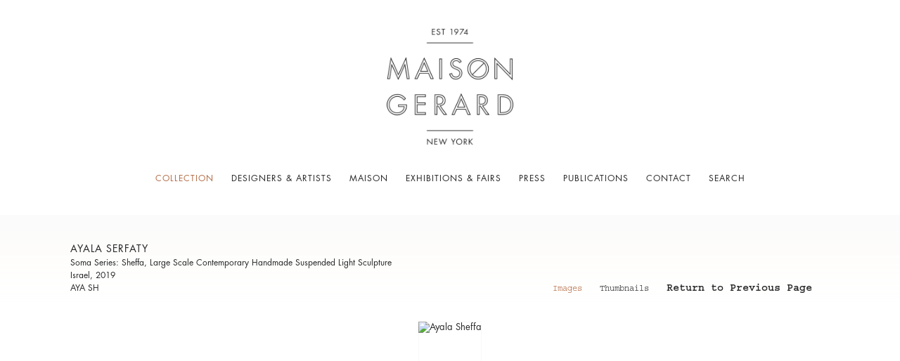

--- FILE ---
content_type: text/html; charset=UTF-8
request_url: https://maisongerard.com/collection/ayala-serfaty25
body_size: 24289
content:
    <!DOCTYPE html>
    <html lang="en">
    <head>
        <meta charset='utf-8'>
        <meta content='width=device-width, initial-scale=1.0, user-scalable=yes' name='viewport'>

        
        <link rel="stylesheet" href="https://cdnjs.cloudflare.com/ajax/libs/Swiper/4.4.6/css/swiper.min.css"
              integrity="sha256-5l8WteQfd84Jq51ydHtcndbGRvgCVE3D0+s97yV4oms=" crossorigin="anonymous" />

                    <link rel="stylesheet" href="/build/basicCenteredBase.7142231f.css">

                    <script src="/build/runtime.d94b3b43.js"></script><script src="/build/lazyLoadSwiper.36fa3d0c.js"></script>
            <script src="/build/lazyLoadPages.3cc4f77d.js"></script>
        
        
        
        
                        <meta name="description" content="Glass rods, polymer membrane

Height 40&quot; x Diameter 68&quot; (total drop 120&quot;)">



<title>Ayala Serfaty - Soma Series: Sheffa, Large Scale Contemporary Handmade Suspended Light Sculpture - Collection - Maison Gerard</title>

    <link rel="shortcut icon" href="https://s3.amazonaws.com/files.collageplatform.com.prod/image_cache/favicon/application/57aa18be87aa2c363caf43ad/1a22c1c276356b8507765ed8af3ad14d.png">


	<meta property="og:description" content="Glass rods, polymer membrane

Height 40&quot; x Diameter 68&quot; (total drop 120&quot;)" />

	<meta property="twitter:description" content="Glass rods, polymer membrane

Height 40&quot; x Diameter 68&quot; (total drop 120&quot;)" />
<meta name="google-site-verification" content="c8m-htE7HGrU1i90YlNm2VqPGzYp8FmNSfn5MS6hlKw" />
<script> (function(){ var s = document.createElement('script'); var h = document.querySelector('head') || document.body; s.src = 'https://acsbapp.com/apps/app/dist/js/app.js'; s.async = true; s.onload = function(){ acsbJS.init({ statementLink : '', footerHtml : '', hideMobile : false, hideTrigger : false, disableBgProcess : false, language : 'en', position : 'left', leadColor : '#146ff8', triggerColor : '#146ff8', triggerRadius : '50%', triggerPositionX : 'right', triggerPositionY : 'bottom', triggerIcon : 'people', triggerSize : 'medium', triggerOffsetX : 20, triggerOffsetY : 20, mobile : { triggerSize : 'small', triggerPositionX : 'right', triggerPositionY : 'center', triggerOffsetX : 10, triggerOffsetY : 0, triggerRadius : '50%' } }); }; h.appendChild(s); })(); </script>
        
        <link rel="stylesheet" type="text/css" href="/style.5ec565554979c3acc1efbcb40d1d47bd.css"/>


        
        

        <script src="//ajax.googleapis.com/ajax/libs/jquery/1.11.2/jquery.min.js"></script>

        <script src="https://cdnjs.cloudflare.com/ajax/libs/Swiper/4.4.6/js/swiper.min.js"
                integrity="sha256-dl0WVCl8jXMBZfvnMeygnB0+bvqp5wBqqlZ8Wi95lLo=" crossorigin="anonymous"></script>

        <script src="https://cdnjs.cloudflare.com/ajax/libs/justifiedGallery/3.6.5/js/jquery.justifiedGallery.min.js"
                integrity="sha256-rhs3MvT999HOixvXXsaSNWtoiKOfAttIR2dM8QzeVWI=" crossorigin="anonymous"></script>

        <script>window.jQuery || document.write('<script src=\'/build/jquery.8548b367.js\'><\/script>');</script>

                    <script src="/build/jquery.8548b367.js"></script>
            <script src="/build/jquery.nicescroll.min.js.db5e58ee.js"></script>
            <script src="/build/jquery.lazyload.min.js.32226264.js"></script>
            <script src="/build/vendorJS.fffaa30c.js"></script>
        
        <script src="https://cdnjs.cloudflare.com/ajax/libs/jarallax/1.12.4/jarallax.min.js" integrity="sha512-XiIA4eXSY4R7seUKlpZAfPPNz4/2uzQ+ePFfimSk49Rtr/bBngfB6G/sE19ti/tf/pJ2trUbFigKXFZLedm4GQ==" crossorigin="anonymous" referrerpolicy="no-referrer"></script>

                    <script type="text/javascript">
                var langInUrl = false;
                var closeText = "Close";
                var zoomText = "Zoom";
            </script>
        
        <script type="text/javascript">
                        $(document).ready(function () {
                $('body>#supersized, body>#supersized-loader').remove();
            });
            var screens = {
        'images': {
            masterType: 'imagewithdescription',
            configuration: ["enable_thumbnail_view"]
        },
    };
var frontendParams = {
    currentScreen: null,
};


        </script>

                    <script src="/build/headerCompiledJS.3b1cf68a.js"></script>
        
        
        <script src="/build/frontendBase.4818ec01.js"></script>

                    <script type="text/javascript">console.log("second 2");
jQuery('.fitted a').attr("aria-label","PDF link");
		 jQuery('.attachment').attr("aria-label","Download pdf 2");

console.log("end");</script>
        
                    <!-- Global site tag (gtag.js) - Google Analytics -->
<script async src="https://www.googletagmanager.com/gtag/js?id=UA-120119943-1"></script>
<script>
  window.dataLayer = window.dataLayer || [];
  function gtag(){dataLayer.push(arguments);}
  gtag('js', new Date());

  gtag('config', 'UA-120119943-1');
</script>


<script>
	jQuery(document).ready(function() {
	console.log("test header");
		jQuery('.fitted a').attr("aria-label","PDF link");
		 jQuery('.attachment').attr("aria-label","Download pdf 1");

   });
</script>
        
        
                    <script type="text/javascript" src="/scripts.47a41eb1acdb877f3685a24f6f195d7e.js"></script>

                <script src="https://www.recaptcha.net/recaptcha/api.js?render=6LfIL6wZAAAAAPw-ECVAkdIFKn-8ZQe8-N_5kUe8"></script>
    </head>
    <body data-email-protected=""
          data-section-key="objects"
          data-section-id="576222c187aa2c6b20559932"
         class="
            ada-compliance                        s-objects            detail-page            
        ">
                    <a href="#contentWrapper" id="skipToContent">Skip to content</a>
                <input type="hidden" value="" id="email-protected-header"/>
        <input type="hidden" value="" id="email-protected-description"/>
        <input type="hidden" value="First name" id="email-protected-first-name-field-text"/>
        <input type="hidden" value="Last name" id="email-protected-last-name-field-text"/>
        <input type="hidden" value="Email" id="email-protected-email-field-text"/>
        <input type="hidden" value="Subscribe" id="email-protected-subscribe-button-text"/>

                    <header class='main-header
                 fixed'>
                <div class='container'>
                    <a class='logo' href='/'><img itemprop="image" class="alt-standard" alt="Maison Gerard" src="https://s3.amazonaws.com/files.collageplatform.com.prod/application/57aa18be87aa2c363caf43ad/f729d1f5cbb86c01c5414f715c187b34.png" width="180"/></a><nav class='main'><a href="/collection/c/new-acquisitions" class="active">Collection</a><a href="/designers-artists">Designers &amp; Artists</a><a href="/maison">Maison</a><a href="/exhibitions-fairs">Exhibitions &amp; Fairs</a><a href="/press/c/2025">Press</a><a href="/publications">Publications</a><a href="/contact">Contact</a><a href="/search">Search</a></nav><nav class='languages'></nav><div class="mobile-menu-wrapper"><nav class='mobile'><a class="menu" href="#">Menu</a><div class="navlinks"><a href="/collection/c/new-acquisitions" class="active">Collection</a><a href="/designers-artists">Designers &amp; Artists</a><a href="/maison">Maison</a><a href="/exhibitions-fairs">Exhibitions &amp; Fairs</a><a href="/press/c/2025">Press</a><a href="/publications">Publications</a><a href="/contact">Contact</a><a href="/search">Search</a></div></nav></div>
                </div>
            </header>
                <div id="contentWrapper" tabindex="-1" class="contentWrapper">
                        <div class='objects-details'>
    


  
            <section id='images'>
                                            

                        
<div id="multiple-slider-container"><div id="screen-images"><div id="images"><header class='section-header  divider '><div class="container"><div class='item-header'><h1>Ayala Serfaty</h1><h2>Soma Series: Sheffa, Large Scale Contemporary Handmade Suspended Light Sculpture</h2><h2 class="subtitle2">Israel, 2019</h2><h3 class="inventory">AYA SH</h3></div><nav class='slider-features '><a class='images ajax active-default                 active'
                   data-target="#slider-container"
                   data-view="slider"
                   data-screen="images"
                   data-urls="/collection/ayala-serfaty25/images?view=slider"
                   href="/collection/ayala-serfaty25/images?view=slider"
                                                               
                                            data-lang-en="/collection/ayala-serfaty25/images?view=slider"
                        
                                   ><span>Images</span></a><a class='ajax link-thumbnails'
                   data-target="#slider-container"
                   data-view="thumbnails"
                   data-screen="images"
                   data-urls="/collection/ayala-serfaty25/images?view=thumbnails"
                    href="/collection/ayala-serfaty25/images?view=thumbnails"
                                                                
                                            data-lang-en="/collection/ayala-serfaty25/images?view=thumbnails"
                        
                ><span>Thumbnails</span></a><a href='/' class="link-back back-link back">Back</a></nav></div></header><div id='slider-container'>
 
                        <div id='screen-images' >
                    
            
                            <div class='container
                    '>
            
                                        <div id='images-container'>
            <div class='
                slider                                 full-slider
                
                                '
                            >

            
                            <div data-screen="images"
     class='fader-items
     
               bx-preload
          '
    >
                                                                                            <div class='slide'>
    <div class="slide-wrapper">
    
                            <figure class="">
                <img
        class='
            enlarge                                    bx-image        '
                                                data-href="/collection/ayala-serfaty25/images?view=enlarge"
                            data-slide='1'
        data-src='https://static-assets.artlogic.net/w_1010,h_580,c_limit/exhibit-e/57aa18be87aa2c363caf43ad/97dae8ee0558cd5a48386064e38c8395.jpeg'        data-enlarge='https://static-assets.artlogic.net/w_1800,h_1800,c_limit/exhibit-e/57aa18be87aa2c363caf43ad/97dae8ee0558cd5a48386064e38c8395.jpeg'                alt='Ayala Sheffa'
        tabindex="0"        >
            </figure>
        
        <figcaption>
            
                                                    <div class="links">
                                                                <a class="inquire"
   data-href="/collection/ayala-serfaty25/images?view=inquire&amp;image=64653ba654e88572ba01888f&amp;sliderName=images&amp;sliderPosition=1" href="#">
    Inquire
</a>

                                    </div>
                    </figcaption>
            </div>
</div>
                                                                                                <div class='slide'>
    <div class="slide-wrapper">
    
                            <figure class="">
                <img
        class='
            enlarge                                    bx-image        '
                                                data-href="/collection/ayala-serfaty25/images?view=enlarge"
                            data-slide='2'
        data-src='https://static-assets.artlogic.net/w_2020,h_1160,c_limit/exhibit-e/57aa18be87aa2c363caf43ad/d03cae9dcf6ea191b787bbe545d6f99d.jpeg'        data-srcset="https://static-assets.artlogic.net/w_1010,h_580,c_limit/exhibit-e/57aa18be87aa2c363caf43ad/d03cae9dcf6ea191b787bbe545d6f99d.jpeg 1x, https://static-assets.artlogic.net/w_2020,h_1160,c_limit/exhibit-e/57aa18be87aa2c363caf43ad/d03cae9dcf6ea191b787bbe545d6f99d.jpeg 2x"        data-enlarge='https://static-assets.artlogic.net/w_1800,h_1800,c_limit/exhibit-e/57aa18be87aa2c363caf43ad/d03cae9dcf6ea191b787bbe545d6f99d.jpeg'                alt='Ayala Sheffa'
        tabindex="0"        >
            </figure>
        
        <figcaption>
            
                                                    <div class="links">
                                                                <a class="inquire"
   data-href="/collection/ayala-serfaty25/images?view=inquire&amp;image=64653ba5fd9f14d2e506202e&amp;sliderName=images&amp;sliderPosition=1" href="#">
    Inquire
</a>

                                    </div>
                    </figcaption>
            </div>
</div>
                                                                                                <div class='slide'>
    <div class="slide-wrapper">
    
                            <figure class="">
                <img
        class='
            enlarge                                    bx-image        '
                                                data-href="/collection/ayala-serfaty25/images?view=enlarge"
                            data-slide='3'
        data-src='https://static-assets.artlogic.net/w_2020,h_1160,c_limit/exhibit-e/57aa18be87aa2c363caf43ad/a5951d16e5d20cb297da7be2e8415a33.jpeg'        data-srcset="https://static-assets.artlogic.net/w_1010,h_580,c_limit/exhibit-e/57aa18be87aa2c363caf43ad/a5951d16e5d20cb297da7be2e8415a33.jpeg 1x, https://static-assets.artlogic.net/w_2020,h_1160,c_limit/exhibit-e/57aa18be87aa2c363caf43ad/a5951d16e5d20cb297da7be2e8415a33.jpeg 2x"        data-enlarge='https://static-assets.artlogic.net/w_1800,h_1800,c_limit/exhibit-e/57aa18be87aa2c363caf43ad/a5951d16e5d20cb297da7be2e8415a33.jpeg'                alt='Ayala Sheffa'
        tabindex="0"        >
            </figure>
        
        <figcaption>
            
                                                    <div class="links">
                                                                <a class="inquire"
   data-href="/collection/ayala-serfaty25/images?view=inquire&amp;image=64653ba4ec187819b005b262&amp;sliderName=images&amp;sliderPosition=1" href="#">
    Inquire
</a>

                                    </div>
                    </figcaption>
            </div>
</div>
                                                                                                <div class='slide'>
    <div class="slide-wrapper">
    
                            <figure class="">
                <img
        class='
            enlarge                                    bx-image        '
                                                data-href="/collection/ayala-serfaty25/images?view=enlarge"
                            data-slide='4'
        data-src='https://static-assets.artlogic.net/w_2020,h_1160,c_limit/exhibit-e/57aa18be87aa2c363caf43ad/05bdf9ebefe5086c364759ca361c21bb.jpeg'        data-srcset="https://static-assets.artlogic.net/w_1010,h_580,c_limit/exhibit-e/57aa18be87aa2c363caf43ad/05bdf9ebefe5086c364759ca361c21bb.jpeg 1x, https://static-assets.artlogic.net/w_2020,h_1160,c_limit/exhibit-e/57aa18be87aa2c363caf43ad/05bdf9ebefe5086c364759ca361c21bb.jpeg 2x"        data-enlarge='https://static-assets.artlogic.net/w_1800,h_1800,c_limit/exhibit-e/57aa18be87aa2c363caf43ad/05bdf9ebefe5086c364759ca361c21bb.jpeg'                alt='Ayala Sheffa'
        tabindex="0"        >
            </figure>
        
        <figcaption>
            
                                                    <div class="links">
                                                                <a class="inquire"
   data-href="/collection/ayala-serfaty25/images?view=inquire&amp;image=64653ba3fc25844051057751&amp;sliderName=images&amp;sliderPosition=1" href="#">
    Inquire
</a>

                                    </div>
                    </figcaption>
            </div>
</div>
                                                                                                <div class='slide'>
    <div class="slide-wrapper">
    
                            <figure class="">
                <img
        class='
            enlarge                                    bx-image        '
                                                data-href="/collection/ayala-serfaty25/images?view=enlarge"
                            data-slide='5'
        data-src='https://static-assets.artlogic.net/w_2020,h_1160,c_limit/exhibit-e/57aa18be87aa2c363caf43ad/697e65a9428e57fba274f1806629397c.jpeg'        data-srcset="https://static-assets.artlogic.net/w_1010,h_580,c_limit/exhibit-e/57aa18be87aa2c363caf43ad/697e65a9428e57fba274f1806629397c.jpeg 1x, https://static-assets.artlogic.net/w_2020,h_1160,c_limit/exhibit-e/57aa18be87aa2c363caf43ad/697e65a9428e57fba274f1806629397c.jpeg 2x"        data-enlarge='https://static-assets.artlogic.net/w_1800,h_1800,c_limit/exhibit-e/57aa18be87aa2c363caf43ad/697e65a9428e57fba274f1806629397c.jpeg'                alt='Ayala Sheffa'
        tabindex="0"        >
            </figure>
        
        <figcaption>
            
                                                    <div class="links">
                                                                <a class="inquire"
   data-href="/collection/ayala-serfaty25/images?view=inquire&amp;image=64653ba224ead3b9ad072600&amp;sliderName=images&amp;sliderPosition=1" href="#">
    Inquire
</a>

                                    </div>
                    </figcaption>
            </div>
</div>
                </div>
            
                        </div>
            </div>
                    </div>
        
                </div>
    
        </div>
</div>
</div>
</div>



                                    </section>
                    <section id='description'>
                            <div id='screen-description'><header class="section-header divider
                    
                                                            "><div class="container"><h4>Description</h4></div></header><div class='container'><div class='text-two-columns'><div class='content paragraph-styling'><div class="left"><p>Glass rods, polymer membrane</p><p>Height 40&quot; x Diameter 68&quot; (total drop 120&quot;)</p></div><div class="right"><p><em>Soma Series</em>&nbsp;includes lights sculptures, crafted by&nbsp;applying a self-webbing membrane over a unique structure&nbsp;made of thin glass rods in the traditional lampwork technique.&nbsp;As inspiration for these sculptures&nbsp;Ayala Serfaty&nbsp;is inspired by natural phenomenon:&nbsp;crystals, rocks, clouds, flora, and corals.&nbsp;</p></div></div></div></div></div>
                    </section>
                    <section id='associations'>
                                        <div class='associations fixed-font'>
                                                                <div id="related-artists">
                        <div id='artists' class="associations centered">
                                                                                                                                                                                        <div class="associations">
    
        
        
                                                                    
                    
<div id="artists-grid" class='grid-container custom-grid-container custom-grid'>
            





<header class="section-header divider
                    custom-grid
                                                            "><div class="container"><h4>Designers &amp; Artists</h4></div></header>
    
    <div id="" class='container fixed-font custom-grid'><div class='entry'>
                                                                        <a href='/designers-artists/ayala-serfaty'>
                                                                <div class="placeholder">
                        <div class="image">
                                                            <img itemprop="image"  loading="lazy" alt='Serfaty detail'
                                     data-src='https://static-assets.artlogic.net/w_500,h_360,c_lfill/exhibit-e/57aa18be87aa2c363caf43ad/d8bc2dbb6819251c8429106f852365a7.jpeg' srcset="https://static-assets.artlogic.net/w_250,h_180,c_lfill/exhibit-e/57aa18be87aa2c363caf43ad/d8bc2dbb6819251c8429106f852365a7.jpeg 1x, https://static-assets.artlogic.net/w_500,h_360,c_lfill/exhibit-e/57aa18be87aa2c363caf43ad/d8bc2dbb6819251c8429106f852365a7.jpeg 2x"
                                     class="rollover-image-out loadLazyImages">
                                                                                    </div>
                    </div>
                                                                                                                                                                                                                                                                                                                        <div class="titles" data-categories="Contemporary">
                    <div class="title">Ayala Serfaty</div>

                    
                                                                                                                                                                                                    </div>
                                                                                                                                                                                                                </a>                                                            </div></div>
</div>
    


</div>
                        </div>
                    </div>
                                    </div>
    
                    </section>
        

</div>
                    </div>
        
<footer class="divider show4col full-width-divider"><div class="container clearfix"><div class='divider'></div><div class='footer-cols'><div class="footer-col1"><p><a href="https://www.google.com/maps/place/43+E+10th+St,+New+York,+NY+10003/@40.732365,-73.992383,16z/data=!4m5!3m4!1s0x89c259999ad36273:0x110a8be846e0c968!8m2!3d40.732349!4d-73.992392?hl=en">43&nbsp;East 10th Street<br />
New York, NY 10003</a><br />
&nbsp;</p><p><br />
Mon-Fri, 10am-6pm</p></div><div class="footer-col2"><p><a href="https://www.google.com/maps/place/53+E+10th+St,+New+York,+NY+10003/@40.7323056,-73.9945306,17z/data=!3m1!4b1!4m6!3m5!1s0x89c25999833d4d3d:0xb6e5a493171c7ac4!8m2!3d40.7323056!4d-73.9919557!16s%2Fg%2F11bw4b2pv1?entry=ttu&amp;g_ep=EgoyMDI0MTEwNi4wIKXMDSoASAFQAw%3D%3D">53 East 10th Street<br />
New York, NY 10003</a><br />
&nbsp;</p><p><br />
Mon-Fri, 10am-6pm</p></div></div><div class="footer-social"><a href="https://www.instagram.com/maisongerard/" target="_blank"><img itemprop="image" src="https://static-assets.artlogic.net/w_200,h_50,c_limit/exhibit-e/57aa18be87aa2c363caf43ad/4d31579e101f33968c45c5c2357dc396.jpeg" alt="Instagram"/></a><a href="https://www.facebook.com/MaisonGerardNY" target="_blank"><img itemprop="image" src="https://static-assets.artlogic.net/w_200,h_50,c_limit/exhibit-e/57aa18be87aa2c363caf43ad/7dce434e5a2761f391afa3a154c5827c.png" alt="Facebook"/></a><a href="https://www.artsy.net/maison-gerard" target="_blank"><img itemprop="image" src="https://static-assets.artlogic.net/w_200,h_50,c_limit/exhibit-e/57aa18be87aa2c363caf43ad/07128b1b16ff39381a8e5842097321ae.png" alt="Artsy"/></a><a href="https://www.1stdibs.com/dealers/maison-gerard/" target="_blank"><img itemprop="image" src="https://static-assets.artlogic.net/w_200,h_50,c_limit/exhibit-e/57aa18be87aa2c363caf43ad/c99d82039aa41bebd1e09f5611250580.png" alt="1stdibs"/></a><a href="https://ennouncement.exhibit-e.com/h/y/1D6570924CEB1ACD" target="_blank"> Sign up for our Mailing List</a></div><span><a href="/site-index" class="footer-siteindex">Site Index</a></span></div></footer>
            <a id="backToTop" href="#top" >Back To Top</a>
            </body>
    </html>


--- FILE ---
content_type: text/css; charset=UTF-8
request_url: https://maisongerard.com/style.5ec565554979c3acc1efbcb40d1d47bd.css
body_size: 61253
content:


                        

    

    


.custom-grid .entry {
    width: 23.148148148148%;
    margin-right: 2.4691358024691%;
    margin-bottom: 60px;
    display: inline-block;
    vertical-align: top;
}


.custom-grid .entry:nth-child(4n+4) {
    margin-right: 0;
} 

.custom-grid .entry .placeholder {
    padding-top: 72%;
    background: inherit;
}

.custom-grid .entry .placeholder .image img {
    max-height: 100%;
    max-width: 100%;
        padding: 0;
        position: absolute;
    top: auto;
    right: auto;
    bottom: 0;
    left: 0;    
    
}


                                                                                                            



    


.custom-grid-press .entry {
    width: 18.518518518519%;
    margin-right: 62.962962962963%;
    margin-bottom: 60px;
    display: inline-block;
    vertical-align: top;
}


.custom-grid-press .entry:nth-child(2n+2) {
    margin-right: 0;
} 

.custom-grid-press .entry .placeholder {
    padding-top: 100%;
    background: inherit;
}

.custom-grid-press .entry .placeholder .image img {
    max-height: 100%;
    max-width: 100%;
        padding: 0;
        position: absolute;
    top: auto;
    right: auto;
    bottom: 0;
    left: 0;    
    
}


                                        



    


.detail-page .custom-grid-press .entry {
    width: 18.518518518519%;
    margin-right: 62.962962962963%;
    margin-bottom: 60px;
    display: inline-block;
    vertical-align: top;
}


.detail-page .custom-grid-press .entry:nth-child(2n+2) {
    margin-right: 0;
} 

.detail-page .custom-grid-press .entry .placeholder {
    padding-top: 100%;
    background: inherit;
}

.detail-page .custom-grid-press .entry .placeholder .image img {
    max-height: 100%;
    max-width: 100%;
        padding: 0;
        position: absolute;
    top: auto;
    right: auto;
    bottom: 0;
    left: 0;    
    
}


                                                



    


.custom-grid-publications .entry {
    width: 23.148148148148%;
    margin-right: 2.4691358024691%;
    margin-bottom: 60px;
    display: inline-block;
    vertical-align: top;
}


.custom-grid-publications .entry:nth-child(4n+4) {
    margin-right: 0;
} 

.custom-grid-publications .entry .placeholder {
    padding-top: 100%;
    background: none;
}

.custom-grid-publications .entry .placeholder .image img {
    max-height: 100%;
    max-width: 100%;
        padding: 0;
        position: absolute;
    top: auto;
    right: auto;
    bottom: 0;
    left: 0;    
    
}


                                                                                                                                                                                                                    

    
    
    

@media all and (max-width: 768px) {

.custom-grid .entry {
    width: 30.864197530864%;
    margin-right: 3.7037037037037%;
    margin-bottom: 60px;
    display: inline-block;
    vertical-align: top;
}

        .custom-grid .entry:nth-child(4n+4){
        margin-right: 3.7037037037037%;
    }
        .custom-grid .entry:nth-child(3n+3){
        margin-right: 3.7037037037037%;
    }
        .custom-grid .entry:nth-child(2n+2){
        margin-right: 3.7037037037037%;
    }
        .custom-grid .entry:nth-child(2n+2){
        margin-right: 3.7037037037037%;
    }
        

.custom-grid .entry:nth-child(3n+3) {
    margin-right: 0;
} 

.custom-grid .entry .placeholder {
    padding-top: 72%;
    background: inherit;
}

.custom-grid .entry .placeholder .image img {
    max-height: 100%;
    max-width: 100%;
        padding: 0;
        position: absolute;
    top: auto;
    right: auto;
    bottom: 0;
    left: 0;    
    
}

}

                                                                                                            


    
    

@media all and (max-width: 768px) {

.custom-grid-press .entry {
    width: 18.518518518519%;
    margin-right: 62.962962962963%;
    margin-bottom: 60px;
    display: inline-block;
    vertical-align: top;
}

        .custom-grid-press .entry:nth-child(2n+2){
        margin-right: 62.962962962963%;
    }
        .custom-grid-press .entry:nth-child(2n+2){
        margin-right: 62.962962962963%;
    }
        .custom-grid-press .entry:nth-child(1n+1){
        margin-right: 62.962962962963%;
    }
        .custom-grid-press .entry:nth-child(1n+1){
        margin-right: 62.962962962963%;
    }
        

.custom-grid-press .entry:nth-child(2n+2) {
    margin-right: 0;
} 

.custom-grid-press .entry .placeholder {
    padding-top: 100%;
    background: inherit;
}

.custom-grid-press .entry .placeholder .image img {
    max-height: 100%;
    max-width: 100%;
        padding: 0;
        position: absolute;
    top: auto;
    right: auto;
    bottom: 0;
    left: 0;    
    
}

}

                                        


    
    

@media all and (max-width: 768px) {

.detail-page .custom-grid-press .entry {
    width: 18.518518518519%;
    margin-right: 62.962962962963%;
    margin-bottom: 60px;
    display: inline-block;
    vertical-align: top;
}

        .detail-page .custom-grid-press .entry:nth-child(2n+2){
        margin-right: 62.962962962963%;
    }
        .detail-page .custom-grid-press .entry:nth-child(2n+2){
        margin-right: 62.962962962963%;
    }
        .detail-page .custom-grid-press .entry:nth-child(1n+1){
        margin-right: 62.962962962963%;
    }
        .detail-page .custom-grid-press .entry:nth-child(1n+1){
        margin-right: 62.962962962963%;
    }
        

.detail-page .custom-grid-press .entry:nth-child(2n+2) {
    margin-right: 0;
} 

.detail-page .custom-grid-press .entry .placeholder {
    padding-top: 100%;
    background: inherit;
}

.detail-page .custom-grid-press .entry .placeholder .image img {
    max-height: 100%;
    max-width: 100%;
        padding: 0;
        position: absolute;
    top: auto;
    right: auto;
    bottom: 0;
    left: 0;    
    
}

}

                                                


    
    

@media all and (max-width: 768px) {

.custom-grid-publications .entry {
    width: 23.148148148148%;
    margin-right: 2.4691358024691%;
    margin-bottom: 60px;
    display: inline-block;
    vertical-align: top;
}

        .custom-grid-publications .entry:nth-child(4n+4){
        margin-right: 2.4691358024691%;
    }
        .custom-grid-publications .entry:nth-child(4n+4){
        margin-right: 2.4691358024691%;
    }
        .custom-grid-publications .entry:nth-child(2n+2){
        margin-right: 2.4691358024691%;
    }
        .custom-grid-publications .entry:nth-child(2n+2){
        margin-right: 2.4691358024691%;
    }
        

.custom-grid-publications .entry:nth-child(4n+4) {
    margin-right: 0;
} 

.custom-grid-publications .entry .placeholder {
    padding-top: 100%;
    background: none;
}

.custom-grid-publications .entry .placeholder .image img {
    max-height: 100%;
    max-width: 100%;
        padding: 0;
        position: absolute;
    top: auto;
    right: auto;
    bottom: 0;
    left: 0;    
    
}

}

                                                                                                                                                                                                                    

    
    
    

@media all and (max-width: 600px) {

.custom-grid .entry {
    width: 46.296296296296%;
    margin-right: 7.4074074074074%;
    margin-bottom: 60px;
    display: inline-block;
    vertical-align: top;
}

        .custom-grid .entry:nth-child(4n+4){
        margin-right: 7.4074074074074%;
    }
        .custom-grid .entry:nth-child(3n+3){
        margin-right: 7.4074074074074%;
    }
        .custom-grid .entry:nth-child(2n+2){
        margin-right: 7.4074074074074%;
    }
        .custom-grid .entry:nth-child(2n+2){
        margin-right: 7.4074074074074%;
    }
        

.custom-grid .entry:nth-child(2n+2) {
    margin-right: 0;
} 

.custom-grid .entry .placeholder {
    padding-top: 72%;
    background: inherit;
}

.custom-grid .entry .placeholder .image img {
    max-height: 100%;
    max-width: 100%;
        padding: 0;
        position: absolute;
    top: auto;
    right: auto;
    bottom: 0;
    left: 0;    
    
}

}

                                                                                                            


    
        

@media all and (max-width: 600px) {

.custom-grid-press .entry {
    width: 100%;
    margin-right: 0%;
    margin-bottom: 60px;
    display: inline-block;
    vertical-align: top;
}

        .custom-grid-press .entry:nth-child(2n+2){
        margin-right: 0%;
    }
        .custom-grid-press .entry:nth-child(2n+2){
        margin-right: 0%;
    }
        .custom-grid-press .entry:nth-child(1n+1){
        margin-right: 0%;
    }
        .custom-grid-press .entry:nth-child(1n+1){
        margin-right: 0%;
    }
        

.custom-grid-press .entry:nth-child(1n+1) {
    margin-right: 0;
} 

.custom-grid-press .entry .placeholder {
    padding-top: 100%;
    background: inherit;
}

.custom-grid-press .entry .placeholder .image img {
    max-height: 100%;
    max-width: 100%;
        padding: 0;
        position: absolute;
    top: auto;
    right: auto;
    bottom: 0;
    left: 0;    
    
}

}

                                        


    
        

@media all and (max-width: 600px) {

.detail-page .custom-grid-press .entry {
    width: 100%;
    margin-right: 0%;
    margin-bottom: 60px;
    display: inline-block;
    vertical-align: top;
}

        .detail-page .custom-grid-press .entry:nth-child(2n+2){
        margin-right: 0%;
    }
        .detail-page .custom-grid-press .entry:nth-child(2n+2){
        margin-right: 0%;
    }
        .detail-page .custom-grid-press .entry:nth-child(1n+1){
        margin-right: 0%;
    }
        .detail-page .custom-grid-press .entry:nth-child(1n+1){
        margin-right: 0%;
    }
        

.detail-page .custom-grid-press .entry:nth-child(1n+1) {
    margin-right: 0;
} 

.detail-page .custom-grid-press .entry .placeholder {
    padding-top: 100%;
    background: inherit;
}

.detail-page .custom-grid-press .entry .placeholder .image img {
    max-height: 100%;
    max-width: 100%;
        padding: 0;
        position: absolute;
    top: auto;
    right: auto;
    bottom: 0;
    left: 0;    
    
}

}

                                                


    
    

@media all and (max-width: 600px) {

.custom-grid-publications .entry {
    width: 46.296296296296%;
    margin-right: 7.4074074074074%;
    margin-bottom: 60px;
    display: inline-block;
    vertical-align: top;
}

        .custom-grid-publications .entry:nth-child(4n+4){
        margin-right: 7.4074074074074%;
    }
        .custom-grid-publications .entry:nth-child(4n+4){
        margin-right: 7.4074074074074%;
    }
        .custom-grid-publications .entry:nth-child(2n+2){
        margin-right: 7.4074074074074%;
    }
        .custom-grid-publications .entry:nth-child(2n+2){
        margin-right: 7.4074074074074%;
    }
        

.custom-grid-publications .entry:nth-child(2n+2) {
    margin-right: 0;
} 

.custom-grid-publications .entry .placeholder {
    padding-top: 100%;
    background: none;
}

.custom-grid-publications .entry .placeholder .image img {
    max-height: 100%;
    max-width: 100%;
        padding: 0;
        position: absolute;
    top: auto;
    right: auto;
    bottom: 0;
    left: 0;    
    
}

}

                                                                                                                                                                                                                    

    
    
    

@media all and (max-width: 400px) {

.custom-grid .entry {
    width: 46.296296296296%;
    margin-right: 7.4074074074074%;
    margin-bottom: 60px;
    display: inline-block;
    vertical-align: top;
}

        .custom-grid .entry:nth-child(4n+4){
        margin-right: 7.4074074074074%;
    }
        .custom-grid .entry:nth-child(3n+3){
        margin-right: 7.4074074074074%;
    }
        .custom-grid .entry:nth-child(2n+2){
        margin-right: 7.4074074074074%;
    }
        .custom-grid .entry:nth-child(2n+2){
        margin-right: 7.4074074074074%;
    }
        

.custom-grid .entry:nth-child(2n+2) {
    margin-right: 0;
} 

.custom-grid .entry .placeholder {
    padding-top: 72%;
    background: inherit;
}

.custom-grid .entry .placeholder .image img {
    max-height: 100%;
    max-width: 100%;
        padding: 0;
        position: absolute;
    top: auto;
    right: auto;
    bottom: 0;
    left: 0;    
    
}

}

                                                                                                            


    
        

@media all and (max-width: 400px) {

.custom-grid-press .entry {
    width: 100%;
    margin-right: 0%;
    margin-bottom: 60px;
    display: inline-block;
    vertical-align: top;
}

        .custom-grid-press .entry:nth-child(2n+2){
        margin-right: 0%;
    }
        .custom-grid-press .entry:nth-child(2n+2){
        margin-right: 0%;
    }
        .custom-grid-press .entry:nth-child(1n+1){
        margin-right: 0%;
    }
        .custom-grid-press .entry:nth-child(1n+1){
        margin-right: 0%;
    }
        

.custom-grid-press .entry:nth-child(1n+1) {
    margin-right: 0;
} 

.custom-grid-press .entry .placeholder {
    padding-top: 100%;
    background: inherit;
}

.custom-grid-press .entry .placeholder .image img {
    max-height: 100%;
    max-width: 100%;
        padding: 0;
        position: absolute;
    top: auto;
    right: auto;
    bottom: 0;
    left: 0;    
    
}

}

                                        


    
        

@media all and (max-width: 400px) {

.detail-page .custom-grid-press .entry {
    width: 100%;
    margin-right: 0%;
    margin-bottom: 60px;
    display: inline-block;
    vertical-align: top;
}

        .detail-page .custom-grid-press .entry:nth-child(2n+2){
        margin-right: 0%;
    }
        .detail-page .custom-grid-press .entry:nth-child(2n+2){
        margin-right: 0%;
    }
        .detail-page .custom-grid-press .entry:nth-child(1n+1){
        margin-right: 0%;
    }
        .detail-page .custom-grid-press .entry:nth-child(1n+1){
        margin-right: 0%;
    }
        

.detail-page .custom-grid-press .entry:nth-child(1n+1) {
    margin-right: 0;
} 

.detail-page .custom-grid-press .entry .placeholder {
    padding-top: 100%;
    background: inherit;
}

.detail-page .custom-grid-press .entry .placeholder .image img {
    max-height: 100%;
    max-width: 100%;
        padding: 0;
        position: absolute;
    top: auto;
    right: auto;
    bottom: 0;
    left: 0;    
    
}

}

                                                


    
    

@media all and (max-width: 400px) {

.custom-grid-publications .entry {
    width: 46.296296296296%;
    margin-right: 7.4074074074074%;
    margin-bottom: 60px;
    display: inline-block;
    vertical-align: top;
}

        .custom-grid-publications .entry:nth-child(4n+4){
        margin-right: 7.4074074074074%;
    }
        .custom-grid-publications .entry:nth-child(4n+4){
        margin-right: 7.4074074074074%;
    }
        .custom-grid-publications .entry:nth-child(2n+2){
        margin-right: 7.4074074074074%;
    }
        .custom-grid-publications .entry:nth-child(2n+2){
        margin-right: 7.4074074074074%;
    }
        

.custom-grid-publications .entry:nth-child(2n+2) {
    margin-right: 0;
} 

.custom-grid-publications .entry .placeholder {
    padding-top: 100%;
    background: none;
}

.custom-grid-publications .entry .placeholder .image img {
    max-height: 100%;
    max-width: 100%;
        padding: 0;
        position: absolute;
    top: auto;
    right: auto;
    bottom: 0;
    left: 0;    
    
}

}

                                                                                                                                                                                                    
body { background: #ffffff; color: #252525; font-size: 13px; line-height: normal; }
#overlay, footer { background: #ffffff; }
#overlay .close { font-size: 13px; color: #252525; }
.screen-nav a, .slider-features a, .section-header a, .private nav a { color: #252525; font-size: 12px; letter-spacing: 0px; }
.main-header nav.homepage a:hover, .main-header nav.homepage a.active, #slidecaption a:hover *, a:hover, a:hover *, .grid .entry a:hover span, .private-login input[type="submit"]:hover, .entry a:hover .placeholder, .entry a:hover .thumb, #overlay .close:hover, .main-header nav a:hover, .main-header nav a.active, .screen-nav a.active, .screen-nav a:hover, .screen-nav a:hover *, .slider-features a.active, .slider-features a:hover, .slider-features a:hover *, .section-header a:hover, .section-header a:hover *, .section-header a.active { color: #b26840 !important; }
section header, .divider, .news .entry { border-color: #252525; }
.main-header nav a, .homepage .caption h1 { color: #252525; font-size: 12px; letter-spacing: 1px; text-transform: uppercase; }
a, .private-login input[type="submit"], .main-header nav.homepage a, #slidecaption a *, .entry .placeholder, .entry .thumb, .list.text-only.entries.fixed-font a .summary, .news .list h1 { color: #252525; }
h2, .entries .subtitle, .grid .subtitle, .grid .titles .subtitle, .homepage .caption h2, h3, .entries .date, .grid .date, .grid .titles .date, .homepage .caption h3 { font-size: 12px; line-height: normal; letter-spacing: 0px; color: #252525; }
h1, h1.sectionname, .entries .titles, .entries .title, .grid .titles, .grid .title, h4, .sectionname { font-size: 12px; line-height: normal; letter-spacing: 1px; color: #252525; text-transform: uppercase; }
.paragraph-styling p { margin-bottom: 1em; }
.list.text-only.entries.fixed-font .date { font-size: 13px; }
.medium h1, .small h1, .medium h2, .small h2, .medium h3, .small h3, .entries.fixed-font .title, .entries.fixed-font .titles, .entries.fixed-font .subtitle, .entries.fixed-font  .date, .entries.fixed-font .titles .subtitle, .entries.fixed-font .titles .date, .fixed-font .entries .date, .grid.fixed-font .title, .grid.fixed-font .titles, .grid.fixed-font .subtitle, .grid.fixed-font  .date, .grid.fixed-font .titles .subtitle, .grid.fixed-font .titles .date, .fixed-font .grid .date, .links a, .fixed-font .entry h1, .fixed-font .entry h2, .fixed-font .entry h3 { font-size: 12px; line-height: normal; }
.large-images h2, .news .entry h2, .large-images h3, .news .entry h3, p { line-height: normal; }
.news h1, .press-thumbs .entry .title { text-transform: uppercase; }

/* -------------------------------------------------------------------------- */
/* menu animation */
.contentWrapper {
    min-height: calc(100% - 100px) !important;
}

body.main-header-custom .search.form {
     top: 159px; 
     transition: top .3s;
}

body.main-header-custom {
    padding-top: 0 !important;
}

#contentWrapper {
    margin-top: 0 !important;
    padding-top: 306px !important;
    transition: padding-top .3s;
}

.main-header-custom #contentWrapper {
    margin-top: 0 !important;
    padding-top: 200px !important;
    transition: padding-top .3s;
}

.main-header {
    position: absolute !important;
    top: 0;
    left: 0;
    right: 0;
} 

.main-header .logo {
    display: inline-block !important;
    width: 180px;
    transition: width .3s;
}

.main-header-custom .main-header .logo {
    display: inline-block !important;
    width: 120px;
    transition: width .3s;
    min-height: 112px;
}

.main-header-custom .main-header .logo:hover {
    width: 120px;
    height: auto;
}

.main-header-custom .main-header {
    padding: 10px 0px 15px !important;
    position: fixed !important;
    box-shadow: initial; 
    background-color: rgb(255, 255, 255);
    top: 0;
    left: 0;
    right: 0;
}
.main-header-custom .container .main {
    padding-top: 0 !important;
}

@media all and (max-width:480px) {
    .main-header, .main-header-custom .main-header {
        position: relative !important;
        padding: 40px 0px 55px !important;
    }
    
    .main-header .logo {
        width: 180px !important;
    }
    
    #contentWrapper, .main-header-custom #contentWrapper {
        padding-top: 0 !important;
    }
}

/* menu animation */

/*CLIENT REQUEST: REMOVE 'STAFF' FROM CONTACT PAGE*/

div#contact1-grid .section-header h1 {
    display: none;
}

/* --------------------------------------------------------- */
/* SITE INDEX */
a.footer-siteindex {
    display: block;
    color: #f4eee2;
    font-size: 10px;
    margin-top: 15px;
}
.adaa {
    margin-top: 0px;
    display: block;
    width: 75%;
    font-size: 10px;
}
.adaa a {
    color:#f4eee2 !important;
}
.slider {
    padding-bottom: 60px;
}

footer div.container {
    padding: 0 20px;
}



/* --------------------------------------------------------- */
/* ANIMATE TOP MAIN NAV */
/*.main-header {*/
/*    position: relative !important;*/
/*    transition: padding .5s;*/
/*}*/

/*.main-header.main-header-custom {*/
/*    position: fixed !important;*/
/*    padding: 15px 0 20px 0;*/
/*}*/

/*.main-header-custom nav.main{*/
/*    padding-top: 0 !important;*/
/*}*/

/*.main-header.main-header-custom a.logo {*/
/*    display: none;*/
/*}*/








/* --------------------------------------------------------- */
/*Make Spinner centered*/

.overlay {
    display: none;
}

.overlay img {
    position: absolute;
    left: 50%;
    transform: translate(-50%, 0);
}


/* --------------------------------------------------------- */
/* BACK BUTTON */
a.link-back.back-link.back {
    font-family: 'Courier-Bold' !important;
    font-size: 15px !important;
    line-height: 0.9 !important;
}

/*a.link-back.back-link.back{*/
/*    font-size:0px !important;*/
/*    line-height: 0 !important; */
/*}*/

/*a.link-back.back-link.back:after {*/
/*  content: "Return to Previous Page";*/
/*  text-indent: 0;*/
/*  display: block;*/
/*  font-family: 'Courier-Bold' !important;*/
/*    font-size: 14px !important;*/
/*    line-height: 0.5 !important;*/
/*}*/







.credit {
    font-family: Arial,Helvetica,Sans-serif;
    font-size: 9px;
    margin-top: 25px;
    text-transform: none;
}
.credit a { color: #fff !important;}
/* --------------------------------------------------------- */
/* GRID LINES */
/** {box-shadow: inset 0 0 0 1px #808080;}     */
/** {outline-color:#808080; outline-width:1px; outline-style:solid; outline-offset:-1px;}*/

/*#supersized img{*/
/*    top:0 !important;*/
/*}*/

.logo img{
    filter: none; 
    -webkit-filter: blur(0px); 
    -moz-filter: blur(0px); 
    -ms-filter: blur(0px);
    filter:progid:DXImageTransform.Microsoft.Blur(PixelRadius='0');
}




/* --------------------------------------------------------- */
/* GENERAL MISC */

body { font-family: 'Futura-Book';}
.lightOnDarkText {-webkit-font-smoothing: antialiased; -moz-osx-font-smoothing: grayscale;}
.forceDefaultOSX{-webkit-font-smoothing: subpixel-antialiased;}
::selection {color:#ffffff;background:#b26840;}
::-moz-selection {color:#ffffff;background:#252525;}


/*HOVER STATES*/
a.active { color:#b26840 !important; }
a:hover { color:#b26840 !important; }
a:hover h1, a:hover .title { color:#b26840 !important;}
.logo:hover {content: url(https://s3.amazonaws.com/files.collageplatform.com.prod/application/57aa18be87aa2c363caf43ad/logo_orange.png); width: 180px; height: 167px; }
/*.logo:hover {opacity:.7; width: 15px;}*/


/* FONTS */
@font-face {font-family: 'Courier-Regular'; src: url('https://s3.amazonaws.com/files.collageplatform.com.prod/application/57aa18be87aa2c363caf43ad/CourierStd.otf');}
@font-face {font-family: 'Courier-Bold'; src: url('https://s3.amazonaws.com/files.collageplatform.com.prod/application/57aa18be87aa2c363caf43ad/CourierStd-Bold.otf');}
@font-face {font-family: 'Courier-Italic'; src: url('https://s3.amazonaws.com/files.collageplatform.com.prod/application/57aa18be87aa2c363caf43ad/CourierStd-Oblique.otf');}
@font-face {font-family: 'Courier-BoldItalic'; src: url('https://s3.amazonaws.com/files.collageplatform.com.prod/application/57aa18be87aa2c363caf43ad/CourierStd-BoldOblique.otf');}

@font-face {font-family: 'Futura-Bold'; src: url('https://s3.amazonaws.com/files.collageplatform.com.prod/application/57aa18be87aa2c363caf43ad/FuturaStd-Bold.otf');}
@font-face {font-family: 'Futura-Book'; src: url('https://s3.amazonaws.com/files.collageplatform.com.prod/application/57aa18be87aa2c363caf43ad/FuturaStd-Book.otf');}
@font-face {font-family: 'Futura-Light'; src: url('https://s3.amazonaws.com/files.collageplatform.com.prod/application/57aa18be87aa2c363caf43ad/FuturaStd-Light.otf');}
@font-face {font-family: 'Futura-Medium'; src: url('https://s3.amazonaws.com/files.collageplatform.com.prod/application/57aa18be87aa2c363caf43ad/FuturaStd-Medium.otf');}

@font-face {font-family: 'Futura-Heavy'; src: url('https://s3.amazonaws.com/files.collageplatform.com.prod/application/57aa18be87aa2c363caf43ad/FuturaStd-Heavy.otf');}
@font-face {font-family: 'Futura-Book-Italic'; src: url('https://s3.amazonaws.com/files.collageplatform.com.prod/application/57aa18be87aa2c363caf43ad/FuturaStd-BookOblique.otf');}
@font-face {font-family: 'Futura-Bold-Italic'; src: url('https://s3.amazonaws.com/files.collageplatform.com.prod/application/57aa18be87aa2c363caf43ad/FuturaStd-BoldOblique.otf');}

/* BOLD */
b, strong{ font-family: 'Futura-Bold'; font-weight:normal;}
/* ITALIC */
i, em{ font-family: 'Futura-Book-Italic'; font-style:normal;}
/* BOLD-ITALIC */
strong > em, b > em, 
strong > i, b > i, 
em > strong, em > b, 
i > strong, i > b{font-family: 'Futura-Bold-Italic'; font-style:normal;}

/* EMPTY FIXES */
 h3:empty, .date:empty, .subtitle:empty, .summary:empty { display: none !important;} 


p {
    line-height: 1.5;
}


/* --------------------------------------------------------- */
/* EDITS */

.s-maison div#screen-1column-1 section header, .s-maison div#screen-1column-1 .divider {
    display: none;
    margin: 0 auto;
}

.s-maison div#screen-1column-1 .content {
    margin: 0 auto;
}

.s-maison div#screen-1column-2 section header, .s-maison div#screen-1column-2 .divider {
    display: none;
    margin: 0 auto;
}

.s-maison div#screen-1column-2 .content {
    margin: 0 auto;
}

.main-header{
    font-family: 'Futura-Book';
    text-transform:unset;
    padding: 40px 0;
    padding-bottom: 30px;
    background-image: linear-gradient(-180deg, #FFFFFF 0%, rgba(255,255,255,0.94) 100%);
}

.main-header nav.main {
    padding-top: 30px;
}

/* HOMEPAGE */

#homefader{
    background-image: linear-gradient(-180deg, rgba(255,255,255,0) 0%, rgba(255,255,255,.25) 100%);
}

/* remove homepage items */
.s-homepage footer {
    margin-top:0;
}
.s-homepage .caption h1, 
.s-homepage .caption h2,
.s-homepage .caption .description,
.s-homepage .caption .description p{
    font-size: 12px !important;
    /*text-transform:uppercase;*/
    color:#252525;
    padding:0 0 5px 0 !important;
    margin: 0 0 0 0 !important;
    line-height:1.1;
    display:block;
    /*box-shadow: inset 0 0 0 1px #808080;*/
}
/* larger titles */
.s-homepage .caption h1{
    font-family: 'Futura-Book';
    letter-spacing: 1px;
    text-transform: uppercase;
    font-size: 12px !important;
    padding: 0 0 5px 0 !important;
    margin: 0 0 0 0 !important;
}


/* MAIN-HEADER FIXED POSITION */
/*header.main-header.fixed .logo {*/
/*    display: none;*/
/*}*/


/*header.main-header.fixed{*/
/*    padding-bottom: 25px;*/
/*    padding-top: 25px;*/
/*    background-image: linear-gradient(-180deg, #FFFFFF 0%, rgba(255,255,255,0.88) 100%);*/
/*    box-shadow: 0px 0px 50px 0px rgba(0,0,0,0.09);*/
/*    border-bottom-style: solid;*/
/*    border-bottom-width: 1px;*/
/*    border-bottom-color: #f0f0f0;*/
/*    -webkit-font-smoothing: subpixel-antialiased;*/
/*}*/
/*header.main-header.fixed .logo{*/
/*    line-height:0;*/
/*    padding-right:25px;*/
/*}*/
/*header.main-header.fixed nav {*/
/*    padding-top:12px;*/
/*}*/
/*header.main-header.fixed nav a{*/
/*    margin-left: 18px;*/
/*}*/


/* DETAIL PAGES */
/* exhibition current large half */
.grid .entry.half{width: 48.5%; padding-right: 3%;}

/* two col text LEFT */
.text-two-columns .left{
    width: 20%;
    padding-right: 4%;
}
/* two col text RIGHT */
.text-two-columns .right{
    width: 74.66%;
}

/* ZERO out spacing for left side submenu */
.grid-left-categories .categories-left.screen-nav {
    margin-top: 0px;
}

/* INQUIRE */
/* inquire spacing */
a.inquire{padding-top:20px!important;padding-bottom:20px!important;display:inline-block;}
/*.inquireBox .right{font-size: 15px !important;}*/
/*.inquireBox input[value="Submit"]{text-transform:uppercase;}*/
/*.inquireBox h1{font-size: 15px !important;text-transform:uppercase;}*/
.inquireBox h1, form.inquire label, .inquireBox .left .caption p {
    color: #fff;
}
.inquireBox .right input[type=submit] {
    text-transform: uppercase;
}
.inquireBox h1, form.inquire label, .inquireBox .left .caption p {
    color: #252525;
}
form input[type="text"] {
    border: 1px solid #ccc !important;
}

a.inquire {
    font-family: 'Courier-Regular';
    font-size: 12px;
}


/* CUSTOM PAGE */
/* 4-COL spacing */
#wrapper-4col .content,
#wrapper-4col .column{
    /*padding-bottom:0px;*/
}
/* MAP spacing */
#wrapper-embed{ padding-bottom:70px;}
/* 4-UP spacing */
#wrapper-ext-module-4-up .image{ margin-bottom:20px; }
#wrapper-ext-module-4-up .entry{ margin-bottom:60px; }
#wrapper-ext-module-4-up .content{padding-bottom:10px;}
/* 4-UP ZERO OUT LAST THREE to keep 4-UP */
#wrapper-ext-module-4-up .entry:last-of-type,
#wrapper-ext-module-4-up .entry:nth-last-of-type(2),
#wrapper-ext-module-4-up .entry:nth-last-of-type(3){margin-bottom:0px;}


/* --------------------------------------------------------- */
/* DIVIDERS, BORDERS & BACKGROUNDS*/

/* divider line */
section header, .divider { 
    border-color: transparent !important;
    background: linear-gradient(to bottom, rgba(243, 243, 243, 0.35) 0%, hsla(40, 45%, 92%, 0.11) 48%, rgba(244, 238, 226, 0) 100%);
    padding-top: 40px;
    background-position: fixed; 
    background-repeat: no-repeat;
}

#homepage-news, #large, section.publications.home, #banner-images {
    background: linear-gradient(to bottom, rgba(243, 243, 243, 0.2) 0%, hsla(40, 45%, 92%, 0) 48%, rgba(244, 238, 226, 0) 100%);
    padding-top: 50px;
    background-position: fixed; 
    background-repeat: no-repeat;
}

/* individual screens */
/*#homepage-news, footer, #artists-grid, #objects-grid, #description, #related-artists, #exhibitions-grid, #related-publications, #related-press, #related-objects, #press-release, #biography1, #large, #medium, #wrapper-video-grid, #wrapper-image-gallery, #publications-grid, #wrapper-modular-text-and-image, #press-grid, #featured-works, #selected-works, #images {*/
/*    background: linear-gradient(to bottom, rgba(244, 238, 226, 0.35) 0%, hsla(40, 45%, 92%, 0.11) 48%, rgba(244, 238, 226, 0) 100%);*/
/*    padding-top: 50px;*/
/*    background-position: fixed; */
/*    background-repeat: no-repeat;*/
/*}*/

/* categories divider */
header.section-header.divider.links-only {
    padding-top: 29px;
}


section.contact .divider {
    background: none !important;
    padding-top: 0px;
}

/* thumbnailview backgrounds */
.fitted .placeholder{
    background:none !important;
}
/*.custom-grid-publications .image{*/
    /*outline: 1px #252525 solid;*/
/*    background: linear-gradient(to bottom, rgba(244, 238, 226, 0.35) 0%, hsla(40, 45%, 92%, 0.11) 48%, rgba(244, 238, 226, 0) 100%);*/
/*}*/
/*section#wrapper-video-grid .grid .entry .placeholder {*/
    /*outline: 1px #000 solid;*/
/*    background: linear-gradient(to bottom, rgba(244, 238, 226, 0.35) 0%, hsla(40, 45%, 92%, 0.11) 48%, rgba(244, 238, 226, 0) 100%);*/
/*}*/

/* VIDEO */
section#wrapper-video-grid .fitted .image img {
    top: auto;
    right: auto;
}

/*border for slider images*/
#overlay figure img,
.image img,
.slider img{
    outline-color:rgba(128,128,128,.06); outline-width:1px; outline-style:solid; outline-offset:-1px;
}
.image img{padding:0 !important;}


/* enlarge view & inquire background */
/*#overlay {*/
/*    background-color: rgba(244, 238, 226, 0.99) !important;*/
/*}*/


/* --------------------------------------------------------- */
/* -----------------------  SUPER T  ----------------------- */
/* --------------------------------------------------------- */
/* ZERO OUT SPACING */
.grid{ line-height: normal;}
.placeholder{ padding-bottom:0 !important;}
.headers{ padding: 0 !important;}
.image{  line-height: 0;}

/* --------------------------------------------------------- */
/* SPACE BELOW THUMBNAILS */
.placeholder, .thumb{ margin-bottom:10px !important;}
.news .entry .thumbnail { margin-bottom: 10px; }

/* --------------------------------------------------------- */
/* DETAIL TITLES */
.list-detail-title, .detail-title {
    -webkit-font-smoothing: subpixel-antialiased;
    display:inline-block;
    color:#252525 !important;
    border-bottom: 1px #252525 solid;
    /*outline: 1px #252525 solid;*/
    /*background-color:#e5e5e5;*/
    font-size:8px;
    /*text-transform:uppercase;*/
    margin:0 0 15px 0 !important;
    padding:3px 2px 3px 1px !important;
    line-height: 1 !important;
}

/* --------------------------------------------------------- */
/* TITLE SUB DATE H1 H2 H3 (BLUE) */
/* title sub date */
.subtitle, 
.date,
/* exhibition home */
.headers h2,
.headers h3,
/* news LIST view (not thumbnail view) */
.info h2,
.info h3,
/* detail pages header */
.item-header h2,
.item-header h3
{
    font-size: 12px !important;
    color:#252525;
    padding:0 0 5px 0 !important;
    margin: 0 0 0 0 !important;
    line-height:1.1;
    display:block;
    /*box-shadow: inset 0 0 0 1px #0787e1;*/
}



/* --------------------------------------------------------- */
/* FONT TITLE H1 OVERIDE (PINK) */

/* larger titles */
/* larger exhibition home titles */
/* larger news LIST titles */
.title,
.headers h1,
.info h1,
.item-header h1
{
    font-family: 'Futura-Book';
    font-size: 12px !important;
    letter-spacing: 1px;
    text-transform:uppercase;
    padding: 0 0 5px 0 !important;
    margin: 0 0 0 0 !important;
    /*box-shadow: inset 0 0 0 1px #ff7fc1;*/
}

/* even larger current exhibitions */
/* even larger news LIST view */
/* even larger detail pages */
#large .headers h1,
.news-index .info h1,
.item-header h1
{
    font-size: 14px !important;
    padding: 0 0 5px 0 !important;
    margin: 0 0 0 0 !important;
    /*box-shadow: inset 0 0 0 1px #ff7fc1;*/
}


/* --------------------------------------------------------- */
/* SUB HEADERS H4 (RED) */
h4, 
/* some sections use h1 instead of h4 */
header h1{
    font-size: 12px !important;
    padding:0 0 5px 0 !important;
    margin: 0 0 0 0 !important;
    display:block;
    /*box-shadow: inset 0 0 0 1px #ff0000;*/
}

/* --------------------------------------------------------- */
/* SUB MENU (PURPLE) */
header .links a,
.screen-nav a,
header.section-header nav a, 
nav.slider-features a
{
    font-family: 'Courier-Regular' !important;
    font-size: 12px !important;
    padding-top:0;
    padding-bottom:3px;
    margin-top:0;
    margin-bottom:0;
    line-height:1.1 !important;
    display:inline-block;
    margin-right: 25px !important;
    /*box-shadow: inset 0 0 0 1px #9215b6;*/
}

.section-header .links a,
.links.in-text
{
    /*font-family: 'futura-book';*/
    /*text-transform: uppercase;*/
    /*letter-spacing: 1px;*/
    font-family: 'Courier-Regular';
    font-size: 12px !important;
}






/*header.section-header.divider.links-only {*/
/*    justify-content: center !important;*/
/*}*/

body.s-objects .section-header .links {
    justify-content: center !important;
    width: 100%;
}
body.s-objects.detail-page .section-header .links {
    justify-content: flex-end !important;
    width: initial;
    padding: 0 0 5px 0 !important;
}

body.s-artists .section-header .links {
    justify-content: center !important;
    width: 100%;
}
body.s-artists.detail-page .section-header .links {
    justify-content: flex-end !important;
    width: initial;
    padding: 0 0 5px 0 !important;
}

body.s-press .section-header .links {
    justify-content: center !important;
    width: 100%;
}

header.section-header.divider.second-rowcustom-grid span.links.switch {
    justify-content: flex-end;
}

/* category divider lines */
body.s-objects header .links a {
    margin-right: 15px !important;
}
body.s-objects .section-header .links a {
    padding: 3px 10px 0px 0px;
    border-right: 1px #000 solid;
        margin-bottom: 15px;
}
body.s-objects header .links a:last-of-type {
    border: none !important;
}

body.s-artists header .links a {
    margin-right: 15px !important;
}
body.s-artists .section-header .links a {
    padding: 3px 10px 0px 0px;
    border-right: 1px #000 solid;
}
body.s-artists header .links a:last-of-type {
    border: none !important;
}

body.s-press header .links a {
    margin-right: 15px !important;
}
body.s-press .section-header .links a {
    padding: 3px 10px 0px 0px;
    border-right: 1px #000 solid;
}
body.s-press header .links a:last-of-type {
    border: none !important;
}


/*change spacing to use margin instead of padding*/
header .links a,
.screen-nav a,
header.section-header nav a, 
nav.slider-features a{
    padding-right:0;
    margin-right:15px;
}
header .links a:last-of-type,
.screen-nav a:last-of-type,
header.section-header nav a:last-of-type, 
nav.slider-features a:last-of-type {
    margin-right:0;
}


/* --------------------------------------------------------- */
/* DOWNLOAD VIEW LINKS (YELLOW) */
.entry .links a,
.content .links a{
    font-family: 'Courier-Regular';
    font-size: 12px !important;
    padding-top:0;
    padding-bottom:10px;
    margin-top:0;
    margin-bottom:0;
    line-height: .5 !important;
    display:block;
    /*box-shadow: inset 0 0 0 1px #e4cd0e;*/
}

/* --------------------------------------------------------- */
/* SUMMARY (ORANGE) */
/* set space between titles and summary */
.summary{
    padding-top:20px;
    color:#252525;
    /*box-shadow: inset 0 0 0 1px #ff6600;*/
}

/* --------------------------------------------------------- */
/* PARAGRAPHS (BROWN) */
/* set NEGATIVE margin to match top photo alignment */
.paragraph-styling p{
    line-height:1.5 !important;
    margin-top:-.5em;
    /*outline-color:#993300; outline-width:1px; outline-style:solid; outline-offset:1px;*/
}


/* --------------------------------------------------------- */
/* MAISON */

 /*modular text and image */
/*section#information .paragraph-styling p {*/
/*    width: 76%;*/
/*    font-size: 16px;*/
/*    line-height: 1.8 !important;*/
/*}*/
/*.text-one-column-with-image {*/
/*    padding-bottom: 80px;*/
/*}*/


/* modular text OR image */
.s-maison.detail-page header h4 {
    display: none;
}

/* two text sections */
.s-maison.detail-page .text-two-columns.text-or-image-two-columns .left {
    width: 48.66%;
    padding-right: 1.33%;
    display: inline-block;
    vertical-align: top;
}
.s-maison.detail-page .text-two-columns.text-or-image-two-columns .right {
    width: 48.66%;
    padding-left: 1.33%;
    display: inline-block;
    vertical-align: top;
}

/* text and image */
.s-maison.detail-page .text-or-image-two-columns .right .image {
    text-align: left;
}

/* information2 */
#information2 .divider { background: none; }


/* --------------------------------------------------------- */
/* CAPTIONS (AQUA)*/
/* slideshow */
.slide p {
    font-size: 12px;
    margin-top:0px;
    /*box-shadow: inset 0 0 0 1px #00f3d4;*/
}
.caption {
    font-size: 12px;
    padding-top:15px;
    /*float: left !important;*/
    /*box-shadow: inset 0 0 0 1px #00f3d4;*/
}
.caption p {
    font-size: 12px;
    margin-top:0px;
    /*box-shadow: inset 0 0 0 2px #00f3d4;*/
}
.slide figcaption p {
    font-size: 12px;
}
.image .caption p {
    font-size: 12px;
}
/*.banner .slide figcaption {*/
/*    float: left;*/
/*    text-align: left;*/
/*}*/
.text-one-column-with-image.image-on-right .image {
    font-size: 12px;
    float: right;
    text-align: left;
}

/* --------------------------------------------------------- */
/* press and staff styling */
.s-press #press-grid .custom-grid-press .entry, #press.associations .custom-grid-press .entry, #wrapper-staff .entry, .detail-page .custom-grid-press .entry
{ 
    width: 45%; 
    margin-bottom: 48px;
    margin-right: 4.7%;
}

.s-press #press-grid .custom-grid-press .entry .placeholder, #press.associations .entry .placeholder, #wrapper-staff .entry .placeholder, .detail-page .custom-grid-press .placeholder
{
    padding-top: 34%;
    width: 37%;
    float: left;
}

/* --------------------------------------------------------- */
 /* search page */
.detail-page .custom-grid-press .entry .placeholder {
    padding-top: 34%;
}
/* --------------------------------------------------------- */


.s-press #press-grid .custom-grid-press .entry .links, #press.associations .custom-grid-press .entry .links, .detail-page .custom-grid-press .links {
    width: 59%;
    margin-left: 37%;
}

.s-press #press-grid .custom-grid-press .entry .titles .title, .s-press #press-grid .custom-grid-press .entry .titles .subtitle, 
.s-press #press-grid .custom-grid-press .entry .titles .date, #press.associations .entry .titles .title, 
#press.associations .entry .titles .subtitle, #press.associations .entry .titles .date,
.detail-page .custom-grid-press .entry .titles .title , .detail-page .custom-grid-press .entry .titles .subtitle, .detail-page .custom-grid-press .entry .titles .date{
    width: 59%;
    margin-left: 37% !important;
}

#wrapper-staff .paragraph-styling.info {
    margin-left: 39%;
}

#wrapper-staff .grid .entry {
    padding-right: 0;
} 

#wrapper-staff .entry .subtitle {
    padding-bottom: 11px!important;
    padding-top: 8px!important;
}

@media all and (max-width:600px) {
    .s-press #press-grid .custom-grid-press .entry, #press.associations .custom-grid-press .entry, #wrapper-staff .entry {
    width: 100%; }
}

/* --------------------------------------------------------- */
/* CONTACT */
div#screen-locations .image {
    margin-bottom: 10px;
}


/* --------------------------------------------------------- */
/* SEARCH */
form input[type="text"] {
    border: 1px solid #252525;
}
form input[type="submit"] {
    color: #252525;
}
form input[type="submit"]:hover {
    color: #b26840;
}

.s-search{
    background: url('https://s3.amazonaws.com/files.collageplatform.com.prod/application/57aa18be87aa2c363caf43ad/QUI_36_1_1905-Edit-hiLARGE.jpg') no-repeat center left;
    background-repeat: no-repeat;
    background-attachment: fixed;
    background-position: center center;
    background-size:cover;
}

/*.s-search .main-header {*/
/*    background: transparent!important;*/
/*}*/
.s-search .main-header {
    background-image: linear-gradient(-180deg, #ffffff 0%, rgba(255, 255, 255, 0.67) 100%);
}

.s-search .contentWrapper {
    background-image: linear-gradient(-180deg, #ffffff 0%, rgba(255, 255, 255, 0.67) 100%);
}
section.search.form.container {
    margin-top: 5% !important;
}


/*.s-search .search-container {*/
/*    background: linear-gradient(to bottom, rgba(243, 243, 243, 0.35) 0%, hsla(40, 45%, 92%, 0.11) 48%, rgba(244, 238, 226, 0) 100%);*/
/*    padding-top: 50px;*/
/*    background-position: fixed; */
/*    background-repeat: no-repeat;*/
/*} */

.s-search .main-header.search-results-background {
    background: white!important;
}


.s-search .search.results.container.detail-page {
    margin: 0;
    max-width: 100%;
    background: linear-gradient(to bottom, rgba(243, 243, 243, 0.35) 0%, hsla(40, 45%, 92%, 0.11) 48%, rgba(244, 238, 226, 0) 100%);
    padding-top: 50px;
    background-image: linear-gradient(-180deg, #ffffff 0%, rgba(255, 255, 255, 0.67) 100%);
    background-position: fixed; 
    background-repeat: no-repeat;
} 

.s-search .search.results.container.detail-page h1 {
    margin: 0 auto;
    max-width: 1080px;
    padding-bottom: 50px;
}


/* --------------------------------------------------------- */
/* FOOTER 4 COL */
footer{
    font-family: 'Courier-Regular';
    background-color:#252525 !important;
    color:#f4eee2 !important;
    font-size: 12px !important;
    /*text-transform:uppercase !important;*/
    padding-top: 25px !important;
    padding-bottom: 20px !important;
}
footer.divider.show4col.full-width-divider {
    background: transparent;
}
footer p{
    line-height:1.5 !important;
}
.footer-cols{
    width:100% !important;
    padding-right:0 !important;
}
.footer-col1, .footer-col2, .footer-col3{
    width:auto;
    padding-right:10%;
}
.footer-col4{
    width:auto;
    padding-right:0 !important;
}

footer div.footer-cols a:-webkit-any-link {
    color: #f4eee2 !important;
}
footer div.footer-cols a:-webkit-any-link:hover {
    color: #b26840 !important;
}


footer .footer-social {
    display: inline-grid;
}
footer .footer-social a {
    color: #f4eee2 !important;
    margin-right: 0;
    margin-bottom: 5px;
    text-align: left;
}
footer .footer-social a:hover {
    color: #b26840 !important;
}



@media all and (max-width:480px) {
    .footer-col1, .footer-col2, .footer-col3{
    padding-right:0;
    }
    .footer-col1, .footer-col2, .footer-col3{
    margin-bottom:30px;
    }
}

#backToTop{
    font-size: 8px !important;
    text-transform:uppercase;
    color:#252525 !important;
    background-color: #fff !important;
    padding: 7px 20px 5px 20px;
    outline: 1px #000 solid;
    right: 130px;
}

/* --------------------------------------------------------- */
/* CLOSE AND ZOOM */


/* load new overlay graphic */
#overlay .close,
#overlay .zoom-click,
#zoomHeaderClose,
.zoomFooterControl{
    background-image: url("https://s3.amazonaws.com/files.collageplatform.com.prod/application/57aa18be87aa2c363caf43ad/custom_icons.png") !important;
    background-size: 140px 56px !important;
}

/* initial image size */
#overlay .slide img{max-width: 88%; max-height: 88%;}
#pan img{max-width: 96%; max-height: 96%;}

/* initial close and zoom buttom */
#overlay .close,
#overlay .zoom-click,
#zoomHeaderClose{
    top:10px;
    right:15px;
    padding:0;
    overflow:hidden;
    width:28px;
    height:28px;
    text-indent: -9999px;
}


/* --------------------------------------------------------- */
/* ARROWS */
.bx-wrapper .bx-prev{
    left: 0;
}
.bx-wrapper .bx-next{
    right: 0;
}
@media all and (max-width:480px) {
    .bx-wrapper .bx-prev{
        left: 10px;
    }
    .bx-wrapper .bx-next{
        right: 10px;
    }
}
/* this copied from auto generated css and changed to 480px */
@media all and (max-width: 480px) {
    .bx-wrapper .bx-controls-direction .bx-next, 
    .bx-wrapper .bx-controls-direction .bx-prev {
        width: 13px !important;
        height: 26px !important;
        margin-top: -13px !important;
    }
    .bx-wrapper .bx-controls-direction .bx-prev {
        background-position: 0 -64px !important;
    }
    .bx-wrapper .bx-controls-direction .bx-prev:hover {
        background-position: 0 -90px !important;
    }
    .bx-wrapper .bx-controls-direction .bx-next {
        background-position: -13px -64px !important;
    }
    .bx-wrapper .bx-controls-direction .bx-next:hover {
        background-position: -13px -90px !important;
    }
}

/* --------------------------------------------------------- */
/* WORD BREAK */
h2,.subtitle{
    overflow-wrap: break-word;
    word-wrap: break-word;
    
    -ms-word-break: break-all;
    /* This is the dangerous one in WebKit, as it breaks things wherever */
    word-break: break-all;
    /* Instead use this non-standard one: */
    word-break: break-word;
    
    /* Adds a hyphen where the word breaks, if supported (No Blink) */
    -ms-hyphens: auto;
    -moz-hyphens: auto;
    -webkit-hyphens: auto;
    hyphens: auto;
}
@media all and (max-width:414px) {
    h1,.title{
        overflow-wrap: break-word;
        word-wrap: break-word;
        
        -ms-word-break: break-all;
        /* This is the dangerous one in WebKit, as it breaks things wherever */
        word-break: break-all;
        /* Instead use this non-standard one: */
        word-break: break-word;
        
        /* Adds a hyphen where the word breaks, if supported (No Blink) */
        -ms-hyphens: auto;
        -moz-hyphens: auto;
        -webkit-hyphens: auto;
        hyphens: auto;
    }
}

/* --------------------------------------------------------- */
/* FADE */
section {
    -webkit-animation: fadein 1s; /* Safari, Chrome and Opera > 12.1 */
       -moz-animation: fadein 1s; /* Firefox < 16 */
        -ms-animation: fadein 1s; /* Internet Explorer */
         -o-animation: fadein 1s; /* Opera < 12.1 */
            animation: fadein 1s;
}
@keyframes fadein {
    from { opacity: 0; }
    to   { opacity: 1; }
}
/* Firefox < 16 */
@-moz-keyframes fadein {
    from { opacity: 0; }
    to   { opacity: 1; }
}
/* Safari, Chrome and Opera > 12.1 */
@-webkit-keyframes fadein {
    from { opacity: 0; }
    to   { opacity: 1; }
}
/* Internet Explorer */
@-ms-keyframes fadein {
    from { opacity: 0; }
    to   { opacity: 1; }
}
/* Opera < 12.1 */
@-o-keyframes fadein {
    from { opacity: 0; }
    to   { opacity: 1; }
}




/* --------------------------------------------------------- */
/* TABLET */

@media all and (max-width:768px) {
    /*body.s-objects .section-header .links a {*/
    /*    margin-bottom: 10px;*/
    /*}*/
    body.s-artists .section-header .links a {
        margin-bottom: 10px;
    }
    body.s-press .section-header .links a {
        margin-bottom: 10px;
    }
}

@media (max-width: 768px) {
    .text-one-column-with-image .image {
        float: left !important;
        margin-right: 20px !important;
        text-align: -webkit-left !important;
        width: 48% !important;
        margin-bottom: 35px !important;
    }
    
    
    .footer-col1, .footer-col2, .footer-col3 {
        width: 30%;
        padding-right: 2%;
        margin-bottom: 20px;
    }
    /*footer .footer-social {*/
    /*    float: left;*/
    /*    width: 100%;*/
    /*    margin-bottom: 20px;*/
    /*}*/
    footer .footer-social {
    float: none;
    width: auto;
    margin-bottom: 20px;
}

}



/* --------------------------------------------------------- */
/* MOBILE */

@media (max-width: 480px) {
    .main-header {
        padding-bottom: 35px;
    }
    
    footer div.footer-social {
        display: inline-grid;
        margin-top: 20px;
    }
}

@media (max-width: 480px) {
    .news-3up .entry {
        width: 46.5%;
        padding-right: 3%;
    }
}

@media (max-width: 480px) {
    .text-two-columns .left {
        width: 100%;
        padding-right: 0%;
        padding-bottom: 20px;
    }
    
    .text-two-columns.text-or-image-two-columns .left {
        width: 100% !important;
        padding-right: 0 !important;
    }
    .text-two-columns.text-or-image-two-columns .right {
        width: 100% !important;
        padding-left: 0 !important;
    }
    .press-thumbs .info {
        width: 100%;
        margin: 0 !important;
        display: inherit;
    }
}
@media (max-width: 480px) {
    .text-two-columns .right {
        width: 100%;
        padding-left: 0%;
    }
}

@media (max-width: 480px) {
    section#wrapper-video-grid .grid .entry {
        width: 46.5%;
        padding-right: 3%;
    }
}

@media (max-width: 480px) {
    .s-search .search.results.container.detail-page h1 {
        padding-bottom: 20px !important;
    }
}






/* --------------------------------------------------------- */
/* PRINT */
@media print {
    .s-objects.detail-page nav.main {
        display: none!important;
    }
    .s-objects.detail-page .section-header .slider-features{
        display: none!important;
    } 
    .s-objects.detail-page .main-header a.logo {
        float: left;
        margin-top: -10px!important;
        display: initial!important;
        position: initial!important;
        content: url(https://s3.amazonaws.com/files.collageplatform.com.prod/application/57aa18be87aa2c363caf43ad/logo_orange.png); width: 180px; height: 167px;
     }
   .s-objects.detail-page .main-header {
        position: absolute!important;
        top: 10px!important;
        padding-top:0!important;
        padding-bottom:0!important;
      
    }
    .s-objects.detail-page .slide figure img {
        max-width: 50%;
        max-height: 50%;
        margin: 0;
        margin-left: 200px;
    }
    .s-objects.detail-page section#associations {
        display: none;
    }
    .s-objects.detail-page header.section-header .container {
        position: absolute;
        top: -90px;
        width: 100px;
    }
    .s-objects.detail-page slider-container {
        margin-top: -200px;
    }
    .s-objects.detail-page .bx-prev, .s-objects.detail-page .bx-next {
        display: none;
    } 
    .s-objects.detail-page .footer-cols > div {
        display: block;
        margin-bottom: 20px;
        width: 200px;
    }

    .s-objects.detail-page footer {
        position: absolute;
        top: 170px;
        width:200px;
    }
    
    .s-objects.detail-page #screen-images {
        top:100px;
        position: absolute;
        width:100%;
        
    }
    
    .s-objects.detail-page #images .section-header {
        position:absolute;
        top: 500px;
        left: 200px;
       
    }
    .s-objects.detail-page figcaption {
        display: none;
    }
    .s-objects.detail-page #screen-description {
        position: absolute;
        top: 630px;
    }
    .s-objects.detail-page #screen-description .section-header {
        display: none;
    }
    .s-objects.detail-page #screen-description .text-two-columns .right {
        position: absolute;
        left: 215px;
        width: 400px;
    }
    
    .s-objects.detail-page #screen-description .text-two-columns .left {
        width: 150px
    }
    
    .s-objects.detail-page #backToTop {
        display: none!important;
    }
    
    .s-objects.detail-page {
        padding-top: 0!important;
    }
    
}
.bx-wrapper .bx-controls-direction .bx-next, 
.bx-wrapper .bx-controls-direction .bx-prev {
    background: url('https\3A \2F \2F s3\2E amazonaws\2E com\2F files\2E collageplatform\2E com\2E prod\2F application\2F 57aa18be87aa2c363caf43ad\2F 3bcc97402b62b2aaa9439cefbc8b238a\2E png') no-repeat;
    background-size: 32px 116px;
    width: 16px;
    height: 32px;
    margin-top: -16px;
}
.bx-wrapper .bx-controls-direction .bx-prev {
    background-position: 0 0;
}
.bx-wrapper .bx-controls-direction .bx-prev:hover {
    background-position: 0 -32px;
}
.bx-wrapper .bx-controls-direction .bx-next {
    background-position: -16px 0;
}
.bx-wrapper .bx-controls-direction .bx-next:hover {
    background-position: -16px -32px;
}
@media all and (max-width: 320px) {
    .bx-wrapper .bx-controls-direction .bx-next, 
    .bx-wrapper .bx-controls-direction .bx-prev {
        width: 13px;
        height: 26px;
        margin-top: -13px;
    }
    .bx-wrapper .bx-controls-direction .bx-prev {
        background-position: 0 -64px;
    }
    .bx-wrapper .bx-controls-direction .bx-prev:hover {
        background-position: 0 -90px;
    }
    .bx-wrapper .bx-controls-direction .bx-next {
        background-position: -13px -64px;
    }
    .bx-wrapper .bx-controls-direction .bx-next:hover {
        background-position: -13px -90px;
    }
}

*:focus:not(.focus-visible) {
    outline: none;
}


*:focus {
    outline: 2px #A5C7FE solid;
    outline-offset: 1px;
}

.entry > a {
    display: inline-block;
}

.entry.small > a, .entry.medium > a, .entry.large > a, .grid.thumbnails > .entry > a, .grid.entries > .entry > a,
.large-images > .entry > a, .entry.full > a {
    display: block;
}

div[class^='custom-grid'] > .entry > a, div[class*=' custom-grid'] > .entry > a,
.grid-container > .grid > .entry > a, .list.text-only .entry > a {
    display: block;
}

.list.text-only .date {
    float: left;
}

.news .entry > .thumbnail > .image > a {
    display: inline-block;
}

#skipToContent {
    position: absolute;
    top: -1000px;
    left: -1000px;
    height: 1px;
    width: 1px;
    text-align: left;
    overflow: hidden;
    text-decoration: underline;
}

a#skipToContent:active,
a#skipToContent:focus,
a#skipToContent:hover {
    left: 0;
    top: 0;
    width: auto;
    height: auto;
    overflow: visible;
}

footer div > a.footer-siteindex,
footer span > a.footer-siteindex{
    white-space: nowrap;
    overflow: hidden;
}

#contentWrapper:focus {
    outline: transparent !important;
}

#contentWrapper #eccomerceCheckout .widget ul {
    display: block;
    margin-top: 5px;
}

#contentWrapper #eccomerceCheckout input.error {
    margin-bottom: 0;
}

label.required:after {
    content: '*';
    margin-left: 2px;
}


        
    .slideshow-container .swiper-slide {
       -webkit-backface-visibility: hidden;
       -webkit-transform: translate3d(0, 0, 0);
    }

    .slider-nav-next,
    .slider-nav-prev,
    .swiper-vow .slider-nav-next,
    .swiper-vow .slider-nav-prev,
    .swiper-vow .slider-nested-nav-prev,
    .swiper-vow .slider-nested-nav-next {
        background: url('https\3A \2F \2F s3\2E amazonaws\2E com\2F files\2E collageplatform\2E com\2E prod\2F application\2F 57aa18be87aa2c363caf43ad\2F 3bcc97402b62b2aaa9439cefbc8b238a\2E png') no-repeat;
        background-size: 32px 116px;
        width: 16px;
        height: 32px;
        margin-top: -16px;
        position: absolute;
        top: 50%;
        border: none;
        transform: none;
    }
    .slider-nav-prev,
    .swiper-vow .slider-nav-prev,
    .swiper-vow .slider-nested-nav-prev {
        background-position: 0 0;
        left: 0;
    }
    .slider-nav-prev:hover,
    .swiper-vow .slider-nav-prev:hover,
    .swiper-vow .slider-nested-nav-prev:hover {
        background: url('https\3A \2F \2F s3\2E amazonaws\2E com\2F files\2E collageplatform\2E com\2E prod\2F application\2F 57aa18be87aa2c363caf43ad\2F 3bcc97402b62b2aaa9439cefbc8b238a\2E png') no-repeat;
        background-size: 32px 116px;
        background-position: 0 -32px;
        border: 0;
    }
    .slider-nav-next,
    .swiper-vow .slider-nav-next,
    .swiper-vow .slider-nested-nav-next {
        background-position: -16px 0;
        right: 0;
    }
    .slider-nav-next:hover,
    .swiper-vow .slider-nav-next:hover,
    .swiper-vow .slider-nested-nav-next:hover {
        background: url('https\3A \2F \2F s3\2E amazonaws\2E com\2F files\2E collageplatform\2E com\2E prod\2F application\2F 57aa18be87aa2c363caf43ad\2F 3bcc97402b62b2aaa9439cefbc8b238a\2E png') no-repeat;
        background-size: 32px 116px;
        background-position: -16px -32px;
        border: 0;
    }
            @media all and (max-width: 320px) {
            .slider-nav-next,
            .slider-nav-prev,
            .swiper-vow .slider-nav-next,
            .swiper-vow .slider-nav-prev,
            .swiper-vow .slider-nested-nav-prev,
            .swiper-vow .slider-nested-nav-next {
                width: 13px;
                height: 26px;
                margin-top: -13px;
            }
            .slider-nav-prev,
            .swiper-vow .slider-nav-prev,
            .swiper-vow .slider-nested-nav-prev {
                background-position: 0 -64px;
            }
            .slider-nav-prev:hover,
            .swiper-vow .slider-nav-prev:hover,
            .swiper-vow .slider-nested-nav-prev:hover {
                background-position: 0 -90px;
            }
            .slider-nav-next,
            .swiper-vow .slider-nav-next,
            .swiper-vow .slider-nested-nav-next {
                background-position: -13px -64px;
            }
            .slider-nav-next:hover,
            .swiper-vow .slider-nav-next:hover,
            .swiper-vow .slider-nested-nav-next:hover {
                background-position: -13px -90px;
            }
        }
    

--- FILE ---
content_type: text/javascript; charset=UTF-8
request_url: https://maisongerard.com/scripts.47a41eb1acdb877f3685a24f6f195d7e.js
body_size: 13035
content:
// -----------------------------------------------------------------------------
// -----------------------------------------------------------------------------
// -----------------------------------------------------------------------------
$( document ).bind("ready ajaxComplete",function() {

    // -------------------------------------------------------------------------
    // BACK BUTTON TEXT
    $('a.link-back.back-link.back').text("Return to Previous Page");
    




    // -------------------------------------------------------------------------
    if ( $('.s-objects .home .switch').length && !$('.switch-custom').length ) {
        
        // clone switch1 to "switch2" and style
        $('.switch').clone().addClass('switch-custom-2').appendTo( $('.switch').parent() );
        $('.switch-custom-2').css("margin-top","25px");

        // switch 1 remove all "--" links
        $(".switch:not(.switch-custom-2) a").each(function () {
            if ($(this).is('a:contains(--)')){ $(this).remove(); }
        });
        
        // switch 2 get the active text and set it to switch 1
        var activeCat = $('.switch-custom-2 a.active').text().split('--');
        $(".switch:not(.switch-custom-2) a:contains("+ activeCat[0] +")").addClass('active');
        
        // switch2 keep only links containign active and remove everything else
        $(".switch-custom-2 a").each(function () {
            if (!$(this).is("a:contains("+ activeCat[0] +"--)")){ $(this).remove(); }
            if (!$(this).is("a:contains(--)")){ $(this).remove(); }
            
            // change text
            var text = $(this).text();
            $(this).text(text.replace(''+ activeCat[0] +'--', '')); 
            
        });
    }
}); 
// -----------------------------------------------------------------------------
// -----------------------------------------------------------------------------
// -----------------------------------------------------------------------------


// $( document ).bind("ready ajaxComplete",function() {
$( document ).bind("ready",function() {
     // FOOTER ADA TEXT PLACEMENT
       $("footer div.container").append("<div class='adaa'><p>Maison Gerard is committed to making its website accessible to all people, including individuals with disabilities. We are in the process of making sure our website, <a href='www.maisongerard.com' target='_blank'>www.maisongerard.com</a>, complies with best practices and standards as defined by Section 508 of the U.S. Rehabilitation Act and Level AA of the World Wide Web Consortium (W3C) Web Content Accessibility Guidelines 2.0. These guidelines explain how to make web content more accessible for people with disabilities. Conformance with these guidelines will help make the web more user-friendly for all people.<br/><br/>If you would like additional assistance or have accessibility concerns, please contact us at (212) 674-7611 or <a href='mailto:home@maisongerard.com' >home@maisongerard.com</a>.</p></div");
    
    // MOVE SITE INDEX
    $("a.footer-siteindex").appendTo("footer div.container"); 

    //FOOTER ADJUSTMENt
    $('.footer-social').appendTo('.footer-cols');
    $('.credit').appendTo('footer > .container');
});


// MENU ON SCROLL
// Disabled 06/27/2019
// $(window).scroll(function(event){
//     var scrollTop = $( window ).scrollTop();
//     var header = $('.main-header');

//     var navTopElement = $('.main-header:not(.main-header-custom) nav.main');

//     if (navTopElement.length) {
//         navTop = navTopElement[0].getBoundingClientRect().top;
//     } else {
//         navTop = 0;
//     }

//     if (navTop < 0) {
//         if (header.hasClass('main-header-custom')) {
//             return;
//         }
//         header.addClass("main-header-custom");
//     } else {
//         if (navTop >= 0 && scrollTop === 0) {
//             header.removeClass("main-header-custom");
//         }
//     }
// });


//NEW MENU AND LOGO ON SCROLL
 $(window).scroll(function(){
        if($(window).scrollTop() >= (2)) {    
            $("body").addClass("main-header-custom");
        }else{
            $("body").removeClass("main-header-custom");
        }
    });






//Add Spinner Switching between categories
var placeOverlayHere = '#objects-grid header.section-header + div.container.custom-grid';
var collectionContentsSelector = '#objects-grid div.container.custom-grid';
var overlay = '<div class="overlay"><img src="/img/bx_loader.gif"></div>';
var overlaySelector = '#objects-grid div.overlay';

function waitForIt(element) {
var url = $(element).attr('href');

if ($(overlaySelector).length === 0) {
        $(placeOverlayHere).before(overlay);
    }
var fullUrl = window.location.origin + url;
var interval = setInterval(function(){
        if (window.location.href !== fullUrl) {
            $(overlaySelector).show();
            $(collectionContentsSelector).hide();
        } else {
            clearInterval(interval);
            $(overlaySelector).hide();
            $(collectionContentsSelector).show();
        }
    }, 100);
}

$( document ).on('ready', function() {
    $(placeOverlayHere).before(overlay);
     $("body").on('click', '.switch a', function(e) {
         waitForIt(e.currentTarget);
     });
});



// create gradient for fullscreen homepage
if($(".s-homepage #supersized").length > 0){
        $('<div />', { id: 'homefader' }).appendTo('body');
        $("#homefader").css({
            top: 0, 
            left: 0,
            height: '100%',
            width: '100%',
            zIndex:0,
            position:'absolute'
        });
    }



// reduce size of square publications
$('.custom-grid-publications img').each(
    function(){
        $(this).load(
        function(){
            var theWidth = $(this).width();
            var theHeight = $(this).height();
            if (theWidth < theHeight ) {
                var theRatio = theWidth/theHeight;
            }else{
                var theRatio = theHeight/theWidth;   
            }
                // if image square or close to square, make smaller
            if(theRatio >= .88){
                $(this).css({'max-width': '75%','max-height': '75%'}); //change for square
            }else{
                $(this).css({'max-width': '70%'}); //change for horizontal
            }
        });
    });



// //This was causing issue, Disabled by Ethan
// function checkmenu(){
//     // if($(".s-homepage").length <= 0){                   // dont display fixed header on homepage
//         //A2.1
//         if ($(".s-a21 .sidebar-left").length > 0){
//             $(".s-a21 .sidebar-right > .full-width-banner").detach().prependTo('.s-a21 .contentWrapper')
//             var fixmeTopA2 = $('.s-a21 .sidebar-left').offset().top;  
//         }

//         //MAIN MENU
//         var fixmeTop = $('.main').offset().top +20;         // get initial position of the element
//         var fixTemp = 0;
//         var scrollOffset = $(window).scrollTop();
        
//         if(scrollOffset > 210){
//             $(".main-header").css("position", "fixed");
//             $(".main-header").css("top", "0");
//             $(".main-header").css("left", "0");
//             $(".main-header").css("width", "100%");
//             $(".main-header").css("background-color", "rgb(255, 255, 255)");
//             // $(".main-header").css("box-shadow", "0px 20px 40px 0px rgba(206, 206, 206, 0.1)");
//             $(".main-header").css("padding", "15px 0px 15px 0px");
//             $(".main").css("text-align", "center");
//             $(".main").css("padding-top", "0px");
//             $(".logo").css("display", "none");
//             // $(".logo").css("float", "left");
//             // $(".logo img").css("width", "240px");
//             $("body").css("padding-top", "336px");
           
           
//         }
            
//         $(window).scroll(function(event) {                  // assign scroll event listener
            
//             //MAIN MENU
//             currentScroll = $(window).scrollTop(); // get current position
          
//                 if (currentScroll >= fixmeTop ) {           // apply CSS
//                     $(".main-header").css("position", "fixed");
//                     $(".main-header").css("top", "0");
//                     $(".main-header").css("left", "0");
//                     $(".main-header").css("width", "100%");
//                     $(".main-header").css("background-color", "rgb(255, 255, 255)");
//                     $(".s-search .main-header").css("background-color", "rgb(255, 255, 255)");
                
//                     // $(".main-header").css("box-shadow", "0px 20px 40px 0px rgba(206, 206, 206, 0.1)");
//                     $(".main-header").css("padding", "15px 0px 15px 0px");
//                     $(".main").css("text-align", "center");
//                     $(".main").css("padding-top", "0");
//                     $(".logo").css("display", "none");
//                     // $(".logo").css("float", "left");
//                     // $(".logo img").css("width", "240px");
//                     $("body").css("padding-top", "336px");
//                 } 
//                 if (fixTemp > currentScroll && fixTemp > 240){                                   // apply original CSS
                
//                     $(".main-header").css("position", "fixed");
//                     $(".main-header").css("width", "100%");
//                     $(".main-header").css("background-color", "rgb(255, 255, 255)");
//                     // $(".main-header").css("box-shadow", "0px 20px 40px 0px rgba(206, 206, 206, 0.1)");
//                     $(".main-header").css("padding", "15px 0px 15px 0px");
//                     $(".main").css("text-align", "center");
//                     // $(".logo").css("display", "initial");
//                     // $(".main-header nav.main").css("padding-top", "45px");
                
                
//                     // $(".main-header").css("position", "initial");
//                     // $(".main-header").css("top", "initial");
//                     // $(".main-header").css("left", "initial");
//                     // $(".main-header").css("width", "initial");
//                     $(".main-header").css("background-color", "initial");
//                     // $(".main-header").css("box-shadow", "initial");
//                     // $(".main-header").css("padding", "50px 0px 70px 0px");
//                     // $(".main").css("text-align", "center");
//                     // $(".main").css("padding-top", "25px");
//                     // $(".logo").css("display", "initial");
//                     // // $(".logo").css("float", "none");
//                     // // $(".logo img").css("width", "550px");
//                     // $("body").css("padding-top", "initial");
                    
//                 }
                
//                 if(currentScroll  < 240){
                      
//                     $(".main-header").css("position", "initial");
//                     $("body").css("padding-top", "0px");
//                     $(".logo").css("display", "initial");
//                     $(".main-header nav.main").css("padding-top", "45px");
//                     $(".main-header").css("padding", "40px 0px 55px 0px");
//                     $(".main-header").css("box-shadow", "initial");
//                     $(".main-header").css("background-color", "rgb(255, 255, 255)");
//                 }
         
//                  fixTemp = currentScroll;
                
//             //A2.1
//             var currentScrollA2 = $(window).scrollTop(); // get current position
//                 if (currentScrollA2 >= (fixmeTopA2-150)) {           // apply CSS
//                     $(".s-a21 .sidebar-left").css("position", "fixed");
//                     $(".s-a21 .sidebar-left").css("top", "150px");
//                     $(".main-header").css("background-color", "rgb(255, 255, 255)");
//                 } else {                                   // apply original CSS
//                     $(".s-a21 .sidebar-left").css("position", "initial");
//                     $(".main-header").css("background-color", "rgb(255, 255, 255)");
//                 }           
//         });
//     // }
// }

// //search results scroll menu
// $(document).ready(function() {
    
//     if($('.s-search .contentWrapper .search.results').length > 0) {
        
//         $( "<div class='search-container'></div>" ).appendTo( ".s-search .contentWrapper" )
//         $(".s-search .contentWrapper .search.results.container.detail-page ").appendTo(".s-search .search-container");
//         $(".s-search .main-header").addClass("search-results-background");
//     }
// })


// window.onload=checkmenu;
   